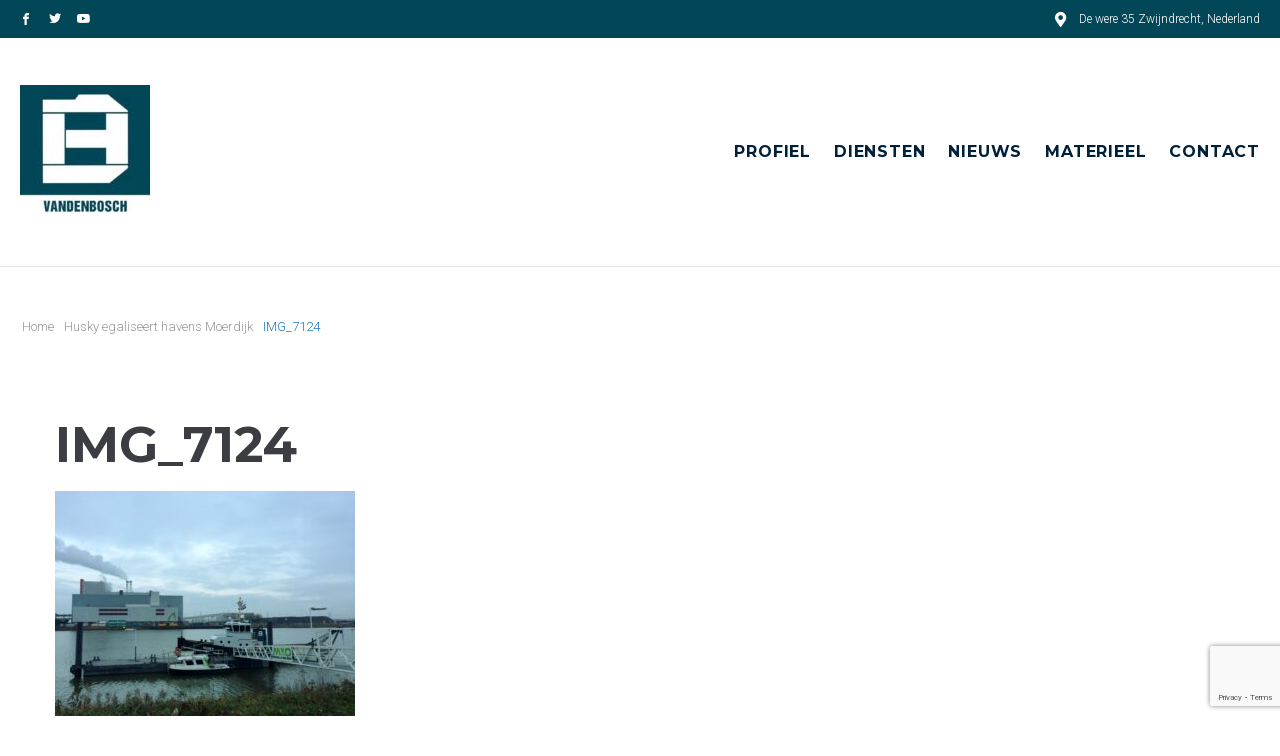

--- FILE ---
content_type: text/html; charset=utf-8
request_url: https://www.google.com/recaptcha/api2/anchor?ar=1&k=6LfCmVMpAAAAAA8K1FiFXFRjWP6ZB_vbAAPZDuPs&co=aHR0cHM6Ly92YW5kZW5ib3NjaG1hcmluZS5jb206NDQz&hl=en&v=PoyoqOPhxBO7pBk68S4YbpHZ&size=invisible&anchor-ms=20000&execute-ms=30000&cb=ea5j1hqsxrdd
body_size: 48519
content:
<!DOCTYPE HTML><html dir="ltr" lang="en"><head><meta http-equiv="Content-Type" content="text/html; charset=UTF-8">
<meta http-equiv="X-UA-Compatible" content="IE=edge">
<title>reCAPTCHA</title>
<style type="text/css">
/* cyrillic-ext */
@font-face {
  font-family: 'Roboto';
  font-style: normal;
  font-weight: 400;
  font-stretch: 100%;
  src: url(//fonts.gstatic.com/s/roboto/v48/KFO7CnqEu92Fr1ME7kSn66aGLdTylUAMa3GUBHMdazTgWw.woff2) format('woff2');
  unicode-range: U+0460-052F, U+1C80-1C8A, U+20B4, U+2DE0-2DFF, U+A640-A69F, U+FE2E-FE2F;
}
/* cyrillic */
@font-face {
  font-family: 'Roboto';
  font-style: normal;
  font-weight: 400;
  font-stretch: 100%;
  src: url(//fonts.gstatic.com/s/roboto/v48/KFO7CnqEu92Fr1ME7kSn66aGLdTylUAMa3iUBHMdazTgWw.woff2) format('woff2');
  unicode-range: U+0301, U+0400-045F, U+0490-0491, U+04B0-04B1, U+2116;
}
/* greek-ext */
@font-face {
  font-family: 'Roboto';
  font-style: normal;
  font-weight: 400;
  font-stretch: 100%;
  src: url(//fonts.gstatic.com/s/roboto/v48/KFO7CnqEu92Fr1ME7kSn66aGLdTylUAMa3CUBHMdazTgWw.woff2) format('woff2');
  unicode-range: U+1F00-1FFF;
}
/* greek */
@font-face {
  font-family: 'Roboto';
  font-style: normal;
  font-weight: 400;
  font-stretch: 100%;
  src: url(//fonts.gstatic.com/s/roboto/v48/KFO7CnqEu92Fr1ME7kSn66aGLdTylUAMa3-UBHMdazTgWw.woff2) format('woff2');
  unicode-range: U+0370-0377, U+037A-037F, U+0384-038A, U+038C, U+038E-03A1, U+03A3-03FF;
}
/* math */
@font-face {
  font-family: 'Roboto';
  font-style: normal;
  font-weight: 400;
  font-stretch: 100%;
  src: url(//fonts.gstatic.com/s/roboto/v48/KFO7CnqEu92Fr1ME7kSn66aGLdTylUAMawCUBHMdazTgWw.woff2) format('woff2');
  unicode-range: U+0302-0303, U+0305, U+0307-0308, U+0310, U+0312, U+0315, U+031A, U+0326-0327, U+032C, U+032F-0330, U+0332-0333, U+0338, U+033A, U+0346, U+034D, U+0391-03A1, U+03A3-03A9, U+03B1-03C9, U+03D1, U+03D5-03D6, U+03F0-03F1, U+03F4-03F5, U+2016-2017, U+2034-2038, U+203C, U+2040, U+2043, U+2047, U+2050, U+2057, U+205F, U+2070-2071, U+2074-208E, U+2090-209C, U+20D0-20DC, U+20E1, U+20E5-20EF, U+2100-2112, U+2114-2115, U+2117-2121, U+2123-214F, U+2190, U+2192, U+2194-21AE, U+21B0-21E5, U+21F1-21F2, U+21F4-2211, U+2213-2214, U+2216-22FF, U+2308-230B, U+2310, U+2319, U+231C-2321, U+2336-237A, U+237C, U+2395, U+239B-23B7, U+23D0, U+23DC-23E1, U+2474-2475, U+25AF, U+25B3, U+25B7, U+25BD, U+25C1, U+25CA, U+25CC, U+25FB, U+266D-266F, U+27C0-27FF, U+2900-2AFF, U+2B0E-2B11, U+2B30-2B4C, U+2BFE, U+3030, U+FF5B, U+FF5D, U+1D400-1D7FF, U+1EE00-1EEFF;
}
/* symbols */
@font-face {
  font-family: 'Roboto';
  font-style: normal;
  font-weight: 400;
  font-stretch: 100%;
  src: url(//fonts.gstatic.com/s/roboto/v48/KFO7CnqEu92Fr1ME7kSn66aGLdTylUAMaxKUBHMdazTgWw.woff2) format('woff2');
  unicode-range: U+0001-000C, U+000E-001F, U+007F-009F, U+20DD-20E0, U+20E2-20E4, U+2150-218F, U+2190, U+2192, U+2194-2199, U+21AF, U+21E6-21F0, U+21F3, U+2218-2219, U+2299, U+22C4-22C6, U+2300-243F, U+2440-244A, U+2460-24FF, U+25A0-27BF, U+2800-28FF, U+2921-2922, U+2981, U+29BF, U+29EB, U+2B00-2BFF, U+4DC0-4DFF, U+FFF9-FFFB, U+10140-1018E, U+10190-1019C, U+101A0, U+101D0-101FD, U+102E0-102FB, U+10E60-10E7E, U+1D2C0-1D2D3, U+1D2E0-1D37F, U+1F000-1F0FF, U+1F100-1F1AD, U+1F1E6-1F1FF, U+1F30D-1F30F, U+1F315, U+1F31C, U+1F31E, U+1F320-1F32C, U+1F336, U+1F378, U+1F37D, U+1F382, U+1F393-1F39F, U+1F3A7-1F3A8, U+1F3AC-1F3AF, U+1F3C2, U+1F3C4-1F3C6, U+1F3CA-1F3CE, U+1F3D4-1F3E0, U+1F3ED, U+1F3F1-1F3F3, U+1F3F5-1F3F7, U+1F408, U+1F415, U+1F41F, U+1F426, U+1F43F, U+1F441-1F442, U+1F444, U+1F446-1F449, U+1F44C-1F44E, U+1F453, U+1F46A, U+1F47D, U+1F4A3, U+1F4B0, U+1F4B3, U+1F4B9, U+1F4BB, U+1F4BF, U+1F4C8-1F4CB, U+1F4D6, U+1F4DA, U+1F4DF, U+1F4E3-1F4E6, U+1F4EA-1F4ED, U+1F4F7, U+1F4F9-1F4FB, U+1F4FD-1F4FE, U+1F503, U+1F507-1F50B, U+1F50D, U+1F512-1F513, U+1F53E-1F54A, U+1F54F-1F5FA, U+1F610, U+1F650-1F67F, U+1F687, U+1F68D, U+1F691, U+1F694, U+1F698, U+1F6AD, U+1F6B2, U+1F6B9-1F6BA, U+1F6BC, U+1F6C6-1F6CF, U+1F6D3-1F6D7, U+1F6E0-1F6EA, U+1F6F0-1F6F3, U+1F6F7-1F6FC, U+1F700-1F7FF, U+1F800-1F80B, U+1F810-1F847, U+1F850-1F859, U+1F860-1F887, U+1F890-1F8AD, U+1F8B0-1F8BB, U+1F8C0-1F8C1, U+1F900-1F90B, U+1F93B, U+1F946, U+1F984, U+1F996, U+1F9E9, U+1FA00-1FA6F, U+1FA70-1FA7C, U+1FA80-1FA89, U+1FA8F-1FAC6, U+1FACE-1FADC, U+1FADF-1FAE9, U+1FAF0-1FAF8, U+1FB00-1FBFF;
}
/* vietnamese */
@font-face {
  font-family: 'Roboto';
  font-style: normal;
  font-weight: 400;
  font-stretch: 100%;
  src: url(//fonts.gstatic.com/s/roboto/v48/KFO7CnqEu92Fr1ME7kSn66aGLdTylUAMa3OUBHMdazTgWw.woff2) format('woff2');
  unicode-range: U+0102-0103, U+0110-0111, U+0128-0129, U+0168-0169, U+01A0-01A1, U+01AF-01B0, U+0300-0301, U+0303-0304, U+0308-0309, U+0323, U+0329, U+1EA0-1EF9, U+20AB;
}
/* latin-ext */
@font-face {
  font-family: 'Roboto';
  font-style: normal;
  font-weight: 400;
  font-stretch: 100%;
  src: url(//fonts.gstatic.com/s/roboto/v48/KFO7CnqEu92Fr1ME7kSn66aGLdTylUAMa3KUBHMdazTgWw.woff2) format('woff2');
  unicode-range: U+0100-02BA, U+02BD-02C5, U+02C7-02CC, U+02CE-02D7, U+02DD-02FF, U+0304, U+0308, U+0329, U+1D00-1DBF, U+1E00-1E9F, U+1EF2-1EFF, U+2020, U+20A0-20AB, U+20AD-20C0, U+2113, U+2C60-2C7F, U+A720-A7FF;
}
/* latin */
@font-face {
  font-family: 'Roboto';
  font-style: normal;
  font-weight: 400;
  font-stretch: 100%;
  src: url(//fonts.gstatic.com/s/roboto/v48/KFO7CnqEu92Fr1ME7kSn66aGLdTylUAMa3yUBHMdazQ.woff2) format('woff2');
  unicode-range: U+0000-00FF, U+0131, U+0152-0153, U+02BB-02BC, U+02C6, U+02DA, U+02DC, U+0304, U+0308, U+0329, U+2000-206F, U+20AC, U+2122, U+2191, U+2193, U+2212, U+2215, U+FEFF, U+FFFD;
}
/* cyrillic-ext */
@font-face {
  font-family: 'Roboto';
  font-style: normal;
  font-weight: 500;
  font-stretch: 100%;
  src: url(//fonts.gstatic.com/s/roboto/v48/KFO7CnqEu92Fr1ME7kSn66aGLdTylUAMa3GUBHMdazTgWw.woff2) format('woff2');
  unicode-range: U+0460-052F, U+1C80-1C8A, U+20B4, U+2DE0-2DFF, U+A640-A69F, U+FE2E-FE2F;
}
/* cyrillic */
@font-face {
  font-family: 'Roboto';
  font-style: normal;
  font-weight: 500;
  font-stretch: 100%;
  src: url(//fonts.gstatic.com/s/roboto/v48/KFO7CnqEu92Fr1ME7kSn66aGLdTylUAMa3iUBHMdazTgWw.woff2) format('woff2');
  unicode-range: U+0301, U+0400-045F, U+0490-0491, U+04B0-04B1, U+2116;
}
/* greek-ext */
@font-face {
  font-family: 'Roboto';
  font-style: normal;
  font-weight: 500;
  font-stretch: 100%;
  src: url(//fonts.gstatic.com/s/roboto/v48/KFO7CnqEu92Fr1ME7kSn66aGLdTylUAMa3CUBHMdazTgWw.woff2) format('woff2');
  unicode-range: U+1F00-1FFF;
}
/* greek */
@font-face {
  font-family: 'Roboto';
  font-style: normal;
  font-weight: 500;
  font-stretch: 100%;
  src: url(//fonts.gstatic.com/s/roboto/v48/KFO7CnqEu92Fr1ME7kSn66aGLdTylUAMa3-UBHMdazTgWw.woff2) format('woff2');
  unicode-range: U+0370-0377, U+037A-037F, U+0384-038A, U+038C, U+038E-03A1, U+03A3-03FF;
}
/* math */
@font-face {
  font-family: 'Roboto';
  font-style: normal;
  font-weight: 500;
  font-stretch: 100%;
  src: url(//fonts.gstatic.com/s/roboto/v48/KFO7CnqEu92Fr1ME7kSn66aGLdTylUAMawCUBHMdazTgWw.woff2) format('woff2');
  unicode-range: U+0302-0303, U+0305, U+0307-0308, U+0310, U+0312, U+0315, U+031A, U+0326-0327, U+032C, U+032F-0330, U+0332-0333, U+0338, U+033A, U+0346, U+034D, U+0391-03A1, U+03A3-03A9, U+03B1-03C9, U+03D1, U+03D5-03D6, U+03F0-03F1, U+03F4-03F5, U+2016-2017, U+2034-2038, U+203C, U+2040, U+2043, U+2047, U+2050, U+2057, U+205F, U+2070-2071, U+2074-208E, U+2090-209C, U+20D0-20DC, U+20E1, U+20E5-20EF, U+2100-2112, U+2114-2115, U+2117-2121, U+2123-214F, U+2190, U+2192, U+2194-21AE, U+21B0-21E5, U+21F1-21F2, U+21F4-2211, U+2213-2214, U+2216-22FF, U+2308-230B, U+2310, U+2319, U+231C-2321, U+2336-237A, U+237C, U+2395, U+239B-23B7, U+23D0, U+23DC-23E1, U+2474-2475, U+25AF, U+25B3, U+25B7, U+25BD, U+25C1, U+25CA, U+25CC, U+25FB, U+266D-266F, U+27C0-27FF, U+2900-2AFF, U+2B0E-2B11, U+2B30-2B4C, U+2BFE, U+3030, U+FF5B, U+FF5D, U+1D400-1D7FF, U+1EE00-1EEFF;
}
/* symbols */
@font-face {
  font-family: 'Roboto';
  font-style: normal;
  font-weight: 500;
  font-stretch: 100%;
  src: url(//fonts.gstatic.com/s/roboto/v48/KFO7CnqEu92Fr1ME7kSn66aGLdTylUAMaxKUBHMdazTgWw.woff2) format('woff2');
  unicode-range: U+0001-000C, U+000E-001F, U+007F-009F, U+20DD-20E0, U+20E2-20E4, U+2150-218F, U+2190, U+2192, U+2194-2199, U+21AF, U+21E6-21F0, U+21F3, U+2218-2219, U+2299, U+22C4-22C6, U+2300-243F, U+2440-244A, U+2460-24FF, U+25A0-27BF, U+2800-28FF, U+2921-2922, U+2981, U+29BF, U+29EB, U+2B00-2BFF, U+4DC0-4DFF, U+FFF9-FFFB, U+10140-1018E, U+10190-1019C, U+101A0, U+101D0-101FD, U+102E0-102FB, U+10E60-10E7E, U+1D2C0-1D2D3, U+1D2E0-1D37F, U+1F000-1F0FF, U+1F100-1F1AD, U+1F1E6-1F1FF, U+1F30D-1F30F, U+1F315, U+1F31C, U+1F31E, U+1F320-1F32C, U+1F336, U+1F378, U+1F37D, U+1F382, U+1F393-1F39F, U+1F3A7-1F3A8, U+1F3AC-1F3AF, U+1F3C2, U+1F3C4-1F3C6, U+1F3CA-1F3CE, U+1F3D4-1F3E0, U+1F3ED, U+1F3F1-1F3F3, U+1F3F5-1F3F7, U+1F408, U+1F415, U+1F41F, U+1F426, U+1F43F, U+1F441-1F442, U+1F444, U+1F446-1F449, U+1F44C-1F44E, U+1F453, U+1F46A, U+1F47D, U+1F4A3, U+1F4B0, U+1F4B3, U+1F4B9, U+1F4BB, U+1F4BF, U+1F4C8-1F4CB, U+1F4D6, U+1F4DA, U+1F4DF, U+1F4E3-1F4E6, U+1F4EA-1F4ED, U+1F4F7, U+1F4F9-1F4FB, U+1F4FD-1F4FE, U+1F503, U+1F507-1F50B, U+1F50D, U+1F512-1F513, U+1F53E-1F54A, U+1F54F-1F5FA, U+1F610, U+1F650-1F67F, U+1F687, U+1F68D, U+1F691, U+1F694, U+1F698, U+1F6AD, U+1F6B2, U+1F6B9-1F6BA, U+1F6BC, U+1F6C6-1F6CF, U+1F6D3-1F6D7, U+1F6E0-1F6EA, U+1F6F0-1F6F3, U+1F6F7-1F6FC, U+1F700-1F7FF, U+1F800-1F80B, U+1F810-1F847, U+1F850-1F859, U+1F860-1F887, U+1F890-1F8AD, U+1F8B0-1F8BB, U+1F8C0-1F8C1, U+1F900-1F90B, U+1F93B, U+1F946, U+1F984, U+1F996, U+1F9E9, U+1FA00-1FA6F, U+1FA70-1FA7C, U+1FA80-1FA89, U+1FA8F-1FAC6, U+1FACE-1FADC, U+1FADF-1FAE9, U+1FAF0-1FAF8, U+1FB00-1FBFF;
}
/* vietnamese */
@font-face {
  font-family: 'Roboto';
  font-style: normal;
  font-weight: 500;
  font-stretch: 100%;
  src: url(//fonts.gstatic.com/s/roboto/v48/KFO7CnqEu92Fr1ME7kSn66aGLdTylUAMa3OUBHMdazTgWw.woff2) format('woff2');
  unicode-range: U+0102-0103, U+0110-0111, U+0128-0129, U+0168-0169, U+01A0-01A1, U+01AF-01B0, U+0300-0301, U+0303-0304, U+0308-0309, U+0323, U+0329, U+1EA0-1EF9, U+20AB;
}
/* latin-ext */
@font-face {
  font-family: 'Roboto';
  font-style: normal;
  font-weight: 500;
  font-stretch: 100%;
  src: url(//fonts.gstatic.com/s/roboto/v48/KFO7CnqEu92Fr1ME7kSn66aGLdTylUAMa3KUBHMdazTgWw.woff2) format('woff2');
  unicode-range: U+0100-02BA, U+02BD-02C5, U+02C7-02CC, U+02CE-02D7, U+02DD-02FF, U+0304, U+0308, U+0329, U+1D00-1DBF, U+1E00-1E9F, U+1EF2-1EFF, U+2020, U+20A0-20AB, U+20AD-20C0, U+2113, U+2C60-2C7F, U+A720-A7FF;
}
/* latin */
@font-face {
  font-family: 'Roboto';
  font-style: normal;
  font-weight: 500;
  font-stretch: 100%;
  src: url(//fonts.gstatic.com/s/roboto/v48/KFO7CnqEu92Fr1ME7kSn66aGLdTylUAMa3yUBHMdazQ.woff2) format('woff2');
  unicode-range: U+0000-00FF, U+0131, U+0152-0153, U+02BB-02BC, U+02C6, U+02DA, U+02DC, U+0304, U+0308, U+0329, U+2000-206F, U+20AC, U+2122, U+2191, U+2193, U+2212, U+2215, U+FEFF, U+FFFD;
}
/* cyrillic-ext */
@font-face {
  font-family: 'Roboto';
  font-style: normal;
  font-weight: 900;
  font-stretch: 100%;
  src: url(//fonts.gstatic.com/s/roboto/v48/KFO7CnqEu92Fr1ME7kSn66aGLdTylUAMa3GUBHMdazTgWw.woff2) format('woff2');
  unicode-range: U+0460-052F, U+1C80-1C8A, U+20B4, U+2DE0-2DFF, U+A640-A69F, U+FE2E-FE2F;
}
/* cyrillic */
@font-face {
  font-family: 'Roboto';
  font-style: normal;
  font-weight: 900;
  font-stretch: 100%;
  src: url(//fonts.gstatic.com/s/roboto/v48/KFO7CnqEu92Fr1ME7kSn66aGLdTylUAMa3iUBHMdazTgWw.woff2) format('woff2');
  unicode-range: U+0301, U+0400-045F, U+0490-0491, U+04B0-04B1, U+2116;
}
/* greek-ext */
@font-face {
  font-family: 'Roboto';
  font-style: normal;
  font-weight: 900;
  font-stretch: 100%;
  src: url(//fonts.gstatic.com/s/roboto/v48/KFO7CnqEu92Fr1ME7kSn66aGLdTylUAMa3CUBHMdazTgWw.woff2) format('woff2');
  unicode-range: U+1F00-1FFF;
}
/* greek */
@font-face {
  font-family: 'Roboto';
  font-style: normal;
  font-weight: 900;
  font-stretch: 100%;
  src: url(//fonts.gstatic.com/s/roboto/v48/KFO7CnqEu92Fr1ME7kSn66aGLdTylUAMa3-UBHMdazTgWw.woff2) format('woff2');
  unicode-range: U+0370-0377, U+037A-037F, U+0384-038A, U+038C, U+038E-03A1, U+03A3-03FF;
}
/* math */
@font-face {
  font-family: 'Roboto';
  font-style: normal;
  font-weight: 900;
  font-stretch: 100%;
  src: url(//fonts.gstatic.com/s/roboto/v48/KFO7CnqEu92Fr1ME7kSn66aGLdTylUAMawCUBHMdazTgWw.woff2) format('woff2');
  unicode-range: U+0302-0303, U+0305, U+0307-0308, U+0310, U+0312, U+0315, U+031A, U+0326-0327, U+032C, U+032F-0330, U+0332-0333, U+0338, U+033A, U+0346, U+034D, U+0391-03A1, U+03A3-03A9, U+03B1-03C9, U+03D1, U+03D5-03D6, U+03F0-03F1, U+03F4-03F5, U+2016-2017, U+2034-2038, U+203C, U+2040, U+2043, U+2047, U+2050, U+2057, U+205F, U+2070-2071, U+2074-208E, U+2090-209C, U+20D0-20DC, U+20E1, U+20E5-20EF, U+2100-2112, U+2114-2115, U+2117-2121, U+2123-214F, U+2190, U+2192, U+2194-21AE, U+21B0-21E5, U+21F1-21F2, U+21F4-2211, U+2213-2214, U+2216-22FF, U+2308-230B, U+2310, U+2319, U+231C-2321, U+2336-237A, U+237C, U+2395, U+239B-23B7, U+23D0, U+23DC-23E1, U+2474-2475, U+25AF, U+25B3, U+25B7, U+25BD, U+25C1, U+25CA, U+25CC, U+25FB, U+266D-266F, U+27C0-27FF, U+2900-2AFF, U+2B0E-2B11, U+2B30-2B4C, U+2BFE, U+3030, U+FF5B, U+FF5D, U+1D400-1D7FF, U+1EE00-1EEFF;
}
/* symbols */
@font-face {
  font-family: 'Roboto';
  font-style: normal;
  font-weight: 900;
  font-stretch: 100%;
  src: url(//fonts.gstatic.com/s/roboto/v48/KFO7CnqEu92Fr1ME7kSn66aGLdTylUAMaxKUBHMdazTgWw.woff2) format('woff2');
  unicode-range: U+0001-000C, U+000E-001F, U+007F-009F, U+20DD-20E0, U+20E2-20E4, U+2150-218F, U+2190, U+2192, U+2194-2199, U+21AF, U+21E6-21F0, U+21F3, U+2218-2219, U+2299, U+22C4-22C6, U+2300-243F, U+2440-244A, U+2460-24FF, U+25A0-27BF, U+2800-28FF, U+2921-2922, U+2981, U+29BF, U+29EB, U+2B00-2BFF, U+4DC0-4DFF, U+FFF9-FFFB, U+10140-1018E, U+10190-1019C, U+101A0, U+101D0-101FD, U+102E0-102FB, U+10E60-10E7E, U+1D2C0-1D2D3, U+1D2E0-1D37F, U+1F000-1F0FF, U+1F100-1F1AD, U+1F1E6-1F1FF, U+1F30D-1F30F, U+1F315, U+1F31C, U+1F31E, U+1F320-1F32C, U+1F336, U+1F378, U+1F37D, U+1F382, U+1F393-1F39F, U+1F3A7-1F3A8, U+1F3AC-1F3AF, U+1F3C2, U+1F3C4-1F3C6, U+1F3CA-1F3CE, U+1F3D4-1F3E0, U+1F3ED, U+1F3F1-1F3F3, U+1F3F5-1F3F7, U+1F408, U+1F415, U+1F41F, U+1F426, U+1F43F, U+1F441-1F442, U+1F444, U+1F446-1F449, U+1F44C-1F44E, U+1F453, U+1F46A, U+1F47D, U+1F4A3, U+1F4B0, U+1F4B3, U+1F4B9, U+1F4BB, U+1F4BF, U+1F4C8-1F4CB, U+1F4D6, U+1F4DA, U+1F4DF, U+1F4E3-1F4E6, U+1F4EA-1F4ED, U+1F4F7, U+1F4F9-1F4FB, U+1F4FD-1F4FE, U+1F503, U+1F507-1F50B, U+1F50D, U+1F512-1F513, U+1F53E-1F54A, U+1F54F-1F5FA, U+1F610, U+1F650-1F67F, U+1F687, U+1F68D, U+1F691, U+1F694, U+1F698, U+1F6AD, U+1F6B2, U+1F6B9-1F6BA, U+1F6BC, U+1F6C6-1F6CF, U+1F6D3-1F6D7, U+1F6E0-1F6EA, U+1F6F0-1F6F3, U+1F6F7-1F6FC, U+1F700-1F7FF, U+1F800-1F80B, U+1F810-1F847, U+1F850-1F859, U+1F860-1F887, U+1F890-1F8AD, U+1F8B0-1F8BB, U+1F8C0-1F8C1, U+1F900-1F90B, U+1F93B, U+1F946, U+1F984, U+1F996, U+1F9E9, U+1FA00-1FA6F, U+1FA70-1FA7C, U+1FA80-1FA89, U+1FA8F-1FAC6, U+1FACE-1FADC, U+1FADF-1FAE9, U+1FAF0-1FAF8, U+1FB00-1FBFF;
}
/* vietnamese */
@font-face {
  font-family: 'Roboto';
  font-style: normal;
  font-weight: 900;
  font-stretch: 100%;
  src: url(//fonts.gstatic.com/s/roboto/v48/KFO7CnqEu92Fr1ME7kSn66aGLdTylUAMa3OUBHMdazTgWw.woff2) format('woff2');
  unicode-range: U+0102-0103, U+0110-0111, U+0128-0129, U+0168-0169, U+01A0-01A1, U+01AF-01B0, U+0300-0301, U+0303-0304, U+0308-0309, U+0323, U+0329, U+1EA0-1EF9, U+20AB;
}
/* latin-ext */
@font-face {
  font-family: 'Roboto';
  font-style: normal;
  font-weight: 900;
  font-stretch: 100%;
  src: url(//fonts.gstatic.com/s/roboto/v48/KFO7CnqEu92Fr1ME7kSn66aGLdTylUAMa3KUBHMdazTgWw.woff2) format('woff2');
  unicode-range: U+0100-02BA, U+02BD-02C5, U+02C7-02CC, U+02CE-02D7, U+02DD-02FF, U+0304, U+0308, U+0329, U+1D00-1DBF, U+1E00-1E9F, U+1EF2-1EFF, U+2020, U+20A0-20AB, U+20AD-20C0, U+2113, U+2C60-2C7F, U+A720-A7FF;
}
/* latin */
@font-face {
  font-family: 'Roboto';
  font-style: normal;
  font-weight: 900;
  font-stretch: 100%;
  src: url(//fonts.gstatic.com/s/roboto/v48/KFO7CnqEu92Fr1ME7kSn66aGLdTylUAMa3yUBHMdazQ.woff2) format('woff2');
  unicode-range: U+0000-00FF, U+0131, U+0152-0153, U+02BB-02BC, U+02C6, U+02DA, U+02DC, U+0304, U+0308, U+0329, U+2000-206F, U+20AC, U+2122, U+2191, U+2193, U+2212, U+2215, U+FEFF, U+FFFD;
}

</style>
<link rel="stylesheet" type="text/css" href="https://www.gstatic.com/recaptcha/releases/PoyoqOPhxBO7pBk68S4YbpHZ/styles__ltr.css">
<script nonce="9lEunl1fm_OBb2z_3mk9YA" type="text/javascript">window['__recaptcha_api'] = 'https://www.google.com/recaptcha/api2/';</script>
<script type="text/javascript" src="https://www.gstatic.com/recaptcha/releases/PoyoqOPhxBO7pBk68S4YbpHZ/recaptcha__en.js" nonce="9lEunl1fm_OBb2z_3mk9YA">
      
    </script></head>
<body><div id="rc-anchor-alert" class="rc-anchor-alert"></div>
<input type="hidden" id="recaptcha-token" value="[base64]">
<script type="text/javascript" nonce="9lEunl1fm_OBb2z_3mk9YA">
      recaptcha.anchor.Main.init("[\x22ainput\x22,[\x22bgdata\x22,\x22\x22,\[base64]/[base64]/bmV3IFpbdF0obVswXSk6Sz09Mj9uZXcgWlt0XShtWzBdLG1bMV0pOks9PTM/bmV3IFpbdF0obVswXSxtWzFdLG1bMl0pOks9PTQ/[base64]/[base64]/[base64]/[base64]/[base64]/[base64]/[base64]/[base64]/[base64]/[base64]/[base64]/[base64]/[base64]/[base64]\\u003d\\u003d\x22,\[base64]\\u003d\x22,\x22wrMXMMOyI8OYw5nDrDjCgMOEwqHCo3bDpD0of8O4ScKpY8Khw5gawr/DoicMFsO2w4nCg0c+G8O9wprDu8OQH8Kdw53DlsOmw7dpakpswooHKsKNw5rDsiMgwqvDnkHCswLDtsK8w4MPZ8K+wp9SJjd/w53DpEZKTWUzd8KXUcO9ThTChnvCuGsrPQsUw7jCt3gJI8KCNcO1ZDbDtU5TFsKXw7MsRMO1wqVyYMKbwrTCg1MnQl9JDDsNIsKSw7TDrsKbfMKsw5lyw4HCvDTClDhNw5/CvkDCjsKWwo4NwrHDmnzCplJvwpouw7TDvCEHwoQrw5vCh0vCvSRFMW56STh5wqzCjcOLIMKQViABbcODwp/CmsO3w73CrsOTwrQ/PSnDqi8Zw5AqV8OfwpHDvGbDncK3w5gkw5HCgcKbUgHCtcKMw6/DuWkrEnXChMOswpZnCG94dMOcw7fCusOTGEMzwq/Cv8Otw4zCqMKlwrQxGMO7asOww4Mcw7/Dpnx/aCRxFcOqfmHCv8OzXmB8w6HCgsKZw55dDwHCoi7CgcOlKsODeRnCnyR6w5ggMW/DkMOaesKTA0x3ZsKDHEl5wrI8w5LCpsOFQy/Cp2pJw5XDvMOTwrM5wp3DrsOWwq3DoVvDsSlZwrTCr8OfwpIHCUdPw6Fgw4oXw6PCtkVxaVHCtAbDiTh7Jhw/EsOkW2k2wq90fyVHXS/Dqmc7wpnDuMKfw54kIB7DjUcXwqMEw5DCkQl2UcKVaylxwoVqLcO7w5o8w5PCgFc1wrTDjcO6PADDvw/[base64]/DkhzCncKCwpUxwpQMJR5jc8KlwptVw7Vfw4NueTwhUMOlwotPw7HDlMOdFcOKc3hpasO+Ayl9fA/[base64]/Di08gw4pLNQgrUBxSwrFhw57CkEXDlg7CtnhGw5Q3wogUw4JxR8KNBX/[base64]/CujTDpybCvsOEQ1h3ecORCFXCsCI7EGUGwrfDtsOAAj9fesK5asK/[base64]/CqMOOdMOBw50Aw7R0Yk7CtX/[base64]/DicK5R1DCvsOzw5zCgsKQwrZYVcOWwrrCq0vDmRHCscO2w53Dr1nDh3wWB24pw4MxB8OXDMKfw61dw4I1wp/[base64]/DjcOmw6s0KDzDlcOBDcOhc2DCp1HDssOqYWw2O8KmN8KFPxQtccOFLMKRZsOpIcOyMyQhB30XTMO0KyYROSPDpVI2w6VWZFpaecKpHmvCtU8Aw5t1w5ACb2RMwp3CvMKmWjNvwrFNwoh2wpfDq2TDq2/DhsOfcz7Cg0HCpcOQCsKOw6xRUsKFDSHDmsK2wpvDsnvDqEPDhU88woTDiGHDhsOJTcOVc31PM3TDsMKjw7h8w6hMwotXwpbDlsKPa8KhVsKww7R0KlIDd8OwdS8wwpcjQ35cwpgHwrRLSAlBWi95woDDkBvDr3fCuMODwpMYw63ChRrDmMOBSGbDt2oKwqfChhl1Yj/Dp1FOwqLDlkM/wq/CmcOKw4rDmifCjm/Cg0B5PT8sw7zCgwM3wrzCtcOKwoLDjn8uw786EC3CryRYwrXDmcOrNGvCv8OiYEnCrzPCvMOew5bClcKCwo/Dh8OieG3CtsKuGw0EccKfwozDvxQOT1oMdMKtL8K/aGPCqkzCvMKAdQnDh8KeaMKkU8Kuwp5cH8O3SMKfDyIwDsOxwqVadxfDncOGacKcS8OGUnTDusO7w5TCssKCF3jDtiZWw4Y0wrLDkMKIw65yw7tiw6HCtsOCwoEFw6Vww4okw6DCq8KHwozDny7CosO7Bx/DmHjCmDjDiiLDlMOqRsOqE8Ouw67CqMK4Qy3CtsOCw742M3jCscOCOcKsC8O5TcOKQnbCrCPDszzDkyEkJXdGd3glw6lew57ChxPCncKtSjEjOyLDkcOtw5Ucw6JyQi/CjcO1w4fDvcObw4LChTDCvMOlw6M6w6bDg8Kmw71LMiTDm8OVd8KYPsKTfsK7CsKUSMKIdAlxJwXDimXClsOvCEbCg8Kgw7rCsMKxw7vCtT/CuCo8w4XCoVkjfALCpWUEw4rCj0TDszsYWCLDlwl3IcK+w6c3Cn/Cj8OVdcO0wrzCn8KGwrDDrcOgwqQCw5pQwrnCqHgbP19zOsK7wpATw45Nwq9wwrfCucOVR8KPG8OsDX5Wdi88w7JxdsKmHMO8D8O8w5cEw7UWw5/CihVbXsO2w4DDvMOEwqFYwqzCqFXClcOuHcOlX1oIcSPDq8OSwoHCrsKcw4HCiCvChDQSwpZHYMK/wrfCugXCqMKQSMKqWCPDr8OXfF1gw6DDs8K3cnDCmBA1wrbDkld9JntlRWVlwro8dDBfwqrCuwpTfkbDgFHCqsO1wqRrw5HDkcOoGMKFwq0TwqXCpw5gwpLDm17ClwhZw6tNw7F0S8KpQ8O/XcOCwrVlw4nCplZYwrLDgSEJw48qw5VfCsO3w5lFHMKAKsOzwrUdK8OcAzTCryPDk8Kdwo9mJMOiw5/[base64]/RwQyw641wqnCpsKNS0EwI8OqwoUGKMKvGCFrw6DCmsOaw5pPZ8O/S8Kzwokbw5k/aMOZw5URw5rDhcOeOG7DrcKBw649w5N6w5nCpMOjMhVKQMObPcO3TnPDjy3CisKiwow/w5Jtw5jCgRc8fk7DtcO3wq/DmcKwwqHCgRUqPGAhw5Ajw6jCuh56BULDsknCucKEw6zDqBzCpsOKImbCqsKDS0vDicOiw5I6dsOKw4DCpUzDvMKgLcKufcObwrXDp07CjcKga8O/w5DDkC1/w495csO3w5HDuWskwoAawpnCn1jDhDwTw6bConjDniYiT8KvND/CjFlbIcKrP3E6BsKzUsK8dw/CgyvDhMOBS2hew68ewpVEHcKww4/CgMKfRFnCoMObw7Ysw5Y2w4RWURrCp8OXwqUewp/Dh3rCuBrCt8O5LsKGESJnbB9Tw6jDniMww57DgsKzwoXDrjFMKFDCpcOqJcKRwqRuH3wbY8KXNsOBIiJhX3rDuMOpYG9/wotlw6skBMK+w7fDt8OgHMKsw4UTQ8KewqLCoVfDvxNvZ2NWKsO6wq8bw4VxbFINwqLDokjCi8OaGsOPRibCi8K4w5Ygw5YQYcO9KVnDo2fCmMOfwqR5QsKDW3cRw5/Cr8OUwoVmw7DDjsOiTMKwCQVnwqJVDUtHwqhtwrLCvS/DsQ/[base64]/woTDqcOfwrg8wrjClCrCpMO6w69bwrPCn8KJHcK8w5sTVkEBC1zDjMKNPsKJw7TCkEjDg8KGwoPCncK9wpDDqSEqBhDCrgbCml0HHRZjwq4sfsKxPHt5w5/CrjjDqnXCucOiI8Kvwrw/f8Oywo3CpUXDpisDw4XCnsK/eC4YwpzCsxpaecKrAyfDqsORBsOmwrMpwokywoQ5w53CrGTDnsOmw7YVwo3CrcOpw6QJS2jCsnvCu8KDw4QWwqrCmzfDhsO5wobCln9TW8KBw5Mkw4sUw7I2ZFPDpiovczrCh8Oxwo7Cjlxrwowpw78swo/CnsO3bcKTYSDDvsOpwq/[base64]/CqWHCtl8Rw5HDocKMw6TCs0nDtsOLw4LCuMO/NMOnCMK5RcKpwq/DusOvCsKHw4/CjcKPwrwIRETDklnDvkF3w6doEMONwpl0N8ONw5QoasK8A8OnwrM2w6tmQirCk8K0XxbDuQ7CpEHCjMK3LMKGwrcVwrnCm0hLOE91w49Awo4na8KoTWjDrAZpeGzDvMKSwr1gXsK4b8K5woUjQcO7w7RIJH0fwpTDiMKDPm7Dn8OBwp/[base64]/Dhh86YcO4TsKQw5XDj29ewoLDgjYdLkLCqjMjw5UGw6TDjDRkwqoRGQ/CjcKBwqbCuVLDosOkwq0gY8K+aMKrRwI/wq/[base64]/DnsKXHWYEw6jDm3jDh8OwGwzDi8OcwqnDhMOYwp/DgwTDpsKnw4XCh0wtGUQUfT53KsKMOktCRgpiGR3CvjHDsxp0w4fDoSo6OcOnw40fwrjCjBDDgw7DvMK4wrd4LUYgTMO0URvCjsOxLQ/CgMOCw5Vgw60ZAsO1woluV8OANS53HcKVwrnDrjQ7w4bCiRXCvmXCk1zCn8O7wo9Hw4TCtjzDrixCwrUjwoXCucOdwqcUNGXDmMKYbDxxVWRSwrB0NHLCl8OiRMK9CnoKwq5hwqNgGcOJT8Ozw7/DocKDw73DiiIle8K+G2fChkZoDC0lwqZ5XUwSScOWEWNBU3pKfX96RgUtNcObAQV3wobDjHPDrMKdw58Pw4TDujHDulJxfcK2w7XCiVpfJcKIMC3CucOuwp4Rw7jCt24swqfChsOkw4TDkcO0EsK1w5/Djnx+McO9w4hiwqQjw79lNUxnOEReacKsw4DCt8O7IMOmw7DDpDBZw6bDjHY/wph4w74cw4UQU8OlbMOMwrEtbsOFwo9ASD5PwrEmEE1Uw40cK8Osw6zClAvDtcKjw6jCo3bCqX/[base64]/Dl1kGZ3NWw45ke8KowpvDqknDtEfDpMOPw4IswqZkf8OJw6LCniIZw753BEQEwr1BEUoWT0dSwrtKD8KGKsK+L00nZsKlUzbCl1nCgCrDlMKxwonCoMKvwrs/wqw+acOQAMOZNREKwoN5wo5LMTDDrMK7LFYgwrPDk3vDrivCvkLCljzDocOEwoVMwpBQw6BNSwLCpkDDpTbCqsOtRHgAU8KuAn9nRBzDpnQOTjXChHQcMMO4wq1ONxwTESvDrMKtQW10w73DgzDDtsKOwq0NBmHDosO8GVHDpSAXVMKDbFE0w4fDpW7DnMKww7R4w4s/AsOPe1/CncKSwo03R1rDjcKTNijDisKcQ8OEwpDCnTUCwoHCuF5Gw60wScOyMlXCgEnDuxTCj8KTNMONwpMGfsOtD8OsW8O2KsKEQHzCmhVsT8KHRMKFU0sCwrrDssKywqMXAcOoYGHDosOLw4XDs0Z3XMOwwqRYwqx6w7HCimkbTcK/w7JgDcK7wo4EUEdHw7PDgsKmLMKzwoPCl8K8CsKKFi7DvcOBwolmwrTCocKiwp7Dj8OmZ8OBDlgmwocHT8K2TMOvYTwAw4IOMj7Du1ASJlUnwobChMK6wqJ3wqvDlcO/BSzCqyDCgMK5F8Ozw4zCpW3CkcOGSMOwAsKSZSJnw6wLVcKXAsO7YcKxw5LDjCHDvsK5w6ofOsKqFUHDowZ/w4QWUsO5KntDVMO/[base64]/DisKGccKgwrbCrncdw6LDgcOLFsOHwopJwp/CnCgUwp7DrMKgUMOoQcKSwpzCncOcHcKzwpgew77Dl8KSMhQiw7DDhno3wp1ObGlDwrfDlh3CslnCvsOkdR/DhMKCeEM2QCU1wrQfKx4zf8O8WAxWEFc8IhF/[base64]/woRjwo/DvcOdw6nDnT7Ch3TDjcK7Yi7Dr37Dg1EqwqnCusODw5oawojClcK1O8K3wqzCr8Klw68pVsKLw4fCminDuhbCrD/CnDDCo8ONX8OCw5nDmcO/wojCncOvw6XDkDTCgsOgIsKLaADCvcK2CsOdw6ZZCmNXVMObe8KuYgc+eV/CncKTwozCvMOEwoguw4QJZCvDh2DChkDDqcOWwp3DnlMyw5huVBs+w7fDonXDmn17GVzCqh0Sw7vCjx/DusKWwoDDsRPCqMKyw6Now6IPwrBJwojDvcOUwpLCmBNnDil7QgU8wr/DjsOdwoDCmsKgwrHDtxjCqzEZKBp/FsKBJD3DqygGw4vCscK3NsObwpYFQsKqwqXCk8K/[base64]/ChMOFwq17LG4swrrDsjUxVR7Ctm0ZD8KZUHlww73Ct3LCoEcXwr9twolQQCrCjcKWW0w1OGZEw6zCuEZUwo7DusK5UwnCh8KKw6/[base64]/DphfCksKewpvCtsODw60eTsOAwqpENl7DpVbCnjjCsVfDrhNuckDDlMOLw4/DusKIwoDCmWB8EnzCkwJyUcK9w4vCksKhwp/ChCnDixRFeHQVNVE8WkvDpmXCjMKLwr7CtMKnBMO2wrzDo8KfVVXDjHDDq3LDksOwBsO9woTCtMKaw57Cv8K3OWcQwrx4wrzDgVFiworCvMObw5I4w75CwrDCpcKGWhbDv0rDt8Okwrkzw7M0OsKBwp/[base64]/[base64]/ClidIw57CtFLDhMKVw6HDignClsOEwpHDrsKxbsOaFDXCgMODLcKwIgNKWzBQWy3CqEgZw5fChHHDk0nCn8OeCMO2ehACM2bCi8KCw40RKCbCh8OLwr7DgsKkwpouMcK7woZPTcK/FMOwc8Ocw5vDn8OtBk/Ctj9yE3M5woA9RcKXQip1dcOMwp7Co8KJwqFbFsKLw5vDrAE8wofDpcO/[base64]/wo9ow4YEwpJzHsOCw6lMw7HCvcKCOMKvHVTCnMKLw4/DncKLfsKaJcOiw7YFwoc2TFsEwp7Di8OcwpXCkDfDg8OqwqFTw6/Di0PCoTBKJ8OtwovDmCxQLXXCk1IuHsKEIMK7IsKsGU/Dow17wofCmMORMWDCmnMbXsOtAcKZwqRAdnDDo0lsworCgxJ0w4/Dj1Y3TsKxVsOIGnzCu8OYwqfDsy/Dt210HcOUw7PCgsOqVjrDl8K1KcOcwrMQPQTCgH53w4/CskNRw40xw7ZbwqDCscOnworCsxEcwoXDtTwBBMKlPl0iWMKiInVvwpI+wrI4Lj3Dp1fCjcOLw6duw5/[base64]/CgVvDn8OXG8O4w6V+wqIMw64SCsOcwpDCl1sqV8ObVkTDg1nDjMOmUTrDrDsefUB1cMOXLgwlwrUBwpbDk1lAw47DhMKYw4HCpCkMCMKnwonDh8OjwqsIw700U3soQR/DriXDsy/[base64]/w4jCl8KwwqTDvsOIZVnDuWdow73DuCItPMOVKFUbTEXDpTbCkhdJw7UoH3ZdwqluYMOTCwg7w5rCoBnCp8K5wp5KwqDCt8OnwqDCmzwBE8KUw4fCtsKpbcKQKx/[base64]/w7V1QRUmw7wAwrfCkMO/QhbDvQvCmMKJWcOMbWN1wpPDnjTDnAk/cMKnw7hqR8KnY3hbw54iJcOZIcKsd8OXVlcywp91w7bDucKnw6fDiMK7wo8bwp7Ds8Kia8OpS8OxHXXDpW/[base64]/[base64]/DnsOGwr3DnFo6I8KPwrIiSjkTJcKGw57ClMKqwq1YDA5lw5IHw6XCvxjCnTNVU8ONw6PCkSbCkcKLZ8Oaf8OVwq1Mw7RPByNEw7DCjWDCv8O8acKIw6BAw6YEDsOIwoAjworCj3wBOyIgGVhKwpBXRMKcw7Frw4/DgMO8w4Q9w7rDhjnCjsKqwp7ClmfDlhpgwqgAKlTDo2xew6/DjmPDmA7DssOjw53ClsK0IMK/wqdzwrQZW1t3bF1Ew7dHw4PDiHvDqsOlw4zCkMKnwpbDmsKxKEgYN2MdN2goAW/DsMKQwokDw6FUOMK3SMOGw4LDrcOTGcO5woHDkXcAPsOFD2jCvAcJw5DDnizCkU8ySsO8w7sNw6rCoVVDNh/DisO0w7AYAMKaw6HDv8OEZcK4wpscLgfCgGbDizYow5fCoHlJQsKPPlLDtQ9pw5FXVMOsF8KENsK/WGskwp5twohsw4E4wodOwoDDg1AheSxmJ8K1w4Y7LMOEwofChMOlKcK8w4zDmVJ8BsOyM8KzV1bCqyR9wrJ6w5jCv2h/RhhGwpfDpCMkw6tJQMOJN8OZRj4hAmNUwpDCumBhwrzCukvCl1rDuMKrDVLCjksFQ8OPw60uwo4gBsOzM1EERcOlQMObw4BVw4hsHQpzKMO9wrrCk8KyKsK/GmzChsOmDMOPwpjDisOZwoUzw5DDqcO5w7pXDzphwp7DncOgYHHDtMO/[base64]/w4fCgMO8w41iZcKRBMKMwqnDsRDCicKxwrQmHwcXf2rCv8KjCG4XMcKgfUPCicOjwpDDmx0RwpfDgQXCsXPCi0RuEMKEw7TCgFJHw5bCqGhdw4HCukfCrMOXf0ATw5nCl8KQw53Cg33DtcOjNsOcW1kPDBsAVMOAwo/[base64]/S8K6w4IewqsSwr3Cr8KtXRjDhTDCqzQrwoTDiUzCtMOFNsKbwrlKMcKUFxB5wo4/[base64]/[base64]/DmnvDlDl2QWTCgMOmw6Y1QMOxd0Nrw6luAcOmwoUlwobCnwslJsOSwqMmD8KgwopUGFAmw45JwrJew67DvcKew6PDrWtWw4wJw6fDliMSXMKJwqdwRcOoBUbCpwPDsUcYfMKGeWHCsyBBMcKSBMKpw63CpRzDplchwp1WwohMw5Myw7/[base64]/Ci8KYwrsTPsKoMMOFMsKDwrXCp2czwrEFw7jCj1lgMMKcS8KhRBrChkYHPsKTwonDrMOVMnAfHWTColnCglbCnSAUDMOhfsOXckXCjXTDhQ/[base64]/CklITbl5Gw7fCrQ9hf2NHOMKYMcOWXT/DuMK8asOdw7EPVmJNwp7ChcOhfMK9FBJUAcOTw7/[base64]/Du0bCg8O+w5jDocK+O8OsI2lVw5vDozsnGsKww4rCtU5uAVjCsF5Uwp8tDsOqLG/DusKyEsOibwV5Mj0UYcK3OSXDicKrw6IpQVYAwrLCnF9Kw6XDosO3ZBsYMgRUw7UxwrPCj8OvwpLCgh/DjMOaLsOAwrTCiT7DuWzCsSZbNMKoWHfDp8OtdMOJwrsIwp/CrznDiMK+wqdmw5JawozCuXNkTcK0NkkEwpUNw5JawrrCnigEKcKFw5phwpjDtcOdw5XCtQMkBXXDqMKYwq8nw7DClwF2XsOyIMKnw4d7w55CeRbDhcKjwqnCpRxgw5/CgGhqw6XDg2ENworDo0l9wrFrKjLCmVjDr8OFwpXDksKSwpwKwoTCocK8QXjCosKiXMKCwrlZwpouw5rCmjsNwrkKwpHDkSVMw6vCo8OOwqVDGwXDknsTw6bCiUTDj1zCkMOXAsK9LsK4wrfCncKPworDhMKEPMOJwp/DmcK6wrRaw7ICNTEaETQtdsOqBz/[base64]/DUo4wrE8J2/Dj8KtwpU+w7MEwo8Dwq3CvcO4DyUOwr11w77CkTvDj8KCPcK0KcOqwojCmMKPKUVmwpUZFC0BLMKUwobCsSrDi8OJwqV/dcOzAUM5w5TDnXPDpS3Co0HCjMOiwrp8cMOhw6LCnsOtQ8KQwoUWw7fDtkzDvsOkMcKYwpUowodqSEkMwr7CmcOYCmAewrtDw6XCp3tLw5YvFxkaw4Y7wp/DrcOXOWQdXxLCs8Olwrh2GMKOwqrDusKwOMKRfMOVTsK2YS/[base64]/w5wcwpt8w7jDlTgEw6kNwqnDhwjCu8K3wrjDrcOpVsOpw7wJwrliMHt4H8Oiw6g7w7vDvsOxwp7CtGvCtMOXSz0gZsKBLxBnCxEmezTDnB4rw53CuWkmAsKjD8O3wpLClE/CnkE2woUXQMOuBQYqwrJjP0nDvMKRw6JRw4xXW1LDllgoccOUw5RYPsKEPETCqMO7wpjDlBrCh8ObwpZcw6BoVcOmaMOMw7vDusKzeDLCrcOUw5PCr8OtKjrChVbDuzd9woM+w6rCpMOtcmPDuBjCm8OMIwXCqMOSwoxZAMOHw7gBw4cZPjEhc8KyMn/[base64]/Cg8OpPCcxKFXDhMOtbQsQw47DrBTDgMORw752KH0gwrcxNMKiQMKtw7YGwp08HsKnw43DoMOKGcKYwodEIX7Dq0VLOMKxWRfDpSM5wpXCm3s/w7tcH8KIZUPDuz/DqsOAaSjCgEkDw7pVS8KbDsKybU98TUvCsjbCtcK/dFfCi2vDpGBfC8Kqw68cw4nDj8KxTixjJGwVR8Ojw5HDqsKUwpXDqktBw5Jva3jCj8OCFE3DosOhwrgPH8O6wq3DkDMhQcO2F1bDuBjCpsKWTjZGw5xIeUbDuy8LwoPCiSbCjVNaw4NBw4/Dr3wGCsOlXcKVwognwoAzwrUZwrPDrsKjwqrCtj/Dm8ONYAjDjsOCCsKsb0bDqh0BwosCPcKqw7nCh8OLw59+wptKwr4uXjzDjkrCpgchw6TDr8OpYcOMCFgMwpAMw7nCisKLwrXDgMKIw4TChMK8wqdZw48wLjEow65zZMKUw5PDrzZ0bQgnXcO/wpvDgcO2MkXDiGPDqTFhBsKHw5TDksKFwpnDu0EwwrXCkcODbsO/wqoaMQbDgMOWcEM7w7/Drw3Dkxd7wqNnKWRETGfDlEXCq8K8BS3DvsOHwp5eS8O9w73Dq8Omw4/DncKdwrnClDHCgH3CpcK7ak/CkMKYYjPDlMKKwpPCulrCmsKXJBLDqcKmacK0w5fCrAPDpVtBw6UzcEXDh8OcTsK5KsOtAsOdasK6w5w1Y1jDtALDucKhRsKxwq3DnlHCoVEIwrzCiMO0wpXDtMK4BjbDmMOswrwMXRPCi8Kqe1RAUirDvcK8ahtUQsKZIsOYT8Obw7/Cj8OlNcOzWsKPwpd5XBTCpsKmwrPDj8O3wow5wqHCohVsAcO8MTjCpMOHUmp3wrZMwrd8W8K4w6MMw7pUwpHCon3DicKjccK2woxJwpJIw4nChCIEw4jDr3HCmMOswoBRPCU1wobDtGNCwo1Gf8O7w5PDqVFvw7/[base64]/[base64]/CssOVHhQUw7wDVMKDPMOSwp7ChR4Fa0LClhIkw4tRwrYGYQ0yGMKDXMK5woQbw5IPw51Bf8Krwox/w5FOH8KULcK3w442w7TCkMK0OAcMP2zDgcOJwqTClcOKw4TDmMOCwrA+eSnDl8O8XsKQw4rCnn8WZ8K7w6UTfnnCh8KhwqHDvB3CosKLaHbCjhTCj0U0RsOSKl/Dl8KFw55Uw7nDkmIrLXU9AsOUwqQRVsKfw5QfSVXClsKII2rDm8OuwpAJw5bDkcK0w4RzVikMw6nCsWh6w5dEBD8pw6DCpcKGwp7Di8Oww7szwrDCshAzwoTDgcK8JMOjw5ZaScO0XS/[base64]/woDDn8K8N2UGwoTCj3HDhiPCh8KgwrjCsUVIwrhAwrnDmMKKHMKUc8OMQ35eB3wZcMK/wr8dw7RYZ08pVcKTBlc1DkPDiDh7XcOIKwshBMO1DnTCn2jCqXAhw6huw5XClMOQw6RGwqbCswQVK0NWwpHCpMO2w7fCqFrDqhjDosOqwqdpw4/[base64]/Dl8Ofw7DCjMKfwr0CJTXDmX9eW8O7w6vCocKIw5PClcKPw4jCtcOGHcKAHmPCisOWwpoeFXx6AsOlHm3DhcKWwojClsKpecOiw6nCk1/CisK4w7DDlndFwpnCgMK5HsKNMMKTCydDCsKTMB9TbH/Do2hyw7FqLglnVMOzw6TDmG/DiwbDjMOvJMO3aMOKwpvCvsKvw7PCrDMMw4p4w5gHb1E/wpbDp8KROWg/esOXwpl/ccKqwpLCswzDgsK3M8KvZcKlTMK3fcKEw4Brwr9Ow4Mzw4QYwpc/[base64]/Ds8O4w7nCngRANsK9wrLDs8KXwoEhbsOIwoDCgMKFwrR+U8OdTH/Cml0DworCgcOzGkPDq3JQw4FLWicfcT3DksKHWgcewpRjwo1+MzZtbhYRw4bDvsOfwp1bw5F6H2MOJMO9AxdrbcK+wpzCjsO5RcO3Z8Otw5PCu8KzLsOfN8KIw7Y/wrcVwpHCgMKGw4Qxwqlqw4TDucKlBsKpfMK1XB3Dm8KVw60PCnrCosOXPWDDoCTDoEnCpnE8SDDCqhLDumdOeG15VcOZZcOGw4woD2jCpltvCcKjQx1awr1HwrbDusK7N8KwwpnChMK6w5d4w45VI8KqAVvDkcKTZ8O1w7TDhxXCrMK/w6FhN8OXNGnChMOzOjtOPcK2wrnCtCTDo8KHKlB6w4TDv2DDqcKLwqTDvcOEIgPDicKTw6PCqnXCkAExw6jDrsO0woYGwpdJwrTDv8O9w6XDtUXDtcOOwp7Dq3Umwq9rw4V2w7fCq8KwHcKGwo4tf8OJTcKvDxrCuMKyw7cow5/CtWDCnzxlBU/CjB9WwoXDhkpmWm3ChXPCoMORQcOMwrQcVEHDvMKDCXkEw5jCocOtw7jCg8K6f8OowoxCOEPCuMOSaU4dw7XCnljCgMK9w7XCv3nDiWjDgcK8Sk0yJsKXw6oLUkrDusO6wrMfGDrCksK4csKoIjs3VMKTSCc1OsKNdMKaG04bccK6w7jDq8KDPsK2ckonwqTDniYlw7/CjzDDs8KGw4JyIUfCpsKxY8KLDsOsSMOKBDcLw7xrw4PDsSLCm8OaMl3DscK3wrjDmMKsd8KjAlYdIsKrw6XDniwLWVIjwp3DosO4FcOoM0E/[base64]/CsWZww64wdcOnRsKRfMOPw4ZpCMKecMK3w4LCpcOrbsKvw4nCrTEZdC3CqETDiTrCjcKGwpN2wrMuwpMLDMKow6huwoNND2bDlcO5wrfCocODw4TDt8OnwrTDlFnCjsKrw4UPw400w63Cil/CrCzCrjkAcsO+w7tpw7bDtEjDrXTCrxArN1rDg0vDrWcjw49ZaH7Cj8Kow4HDlMOEw6ZrGsOYccK3OsOdR8KkwrI7w51tAMOWw4QcwprDsH83BcOCRsO+PcKrURvCssKIagTCscKrw53CjXDDvS4mY8ORwqXClwxGax5TwrbCt8KWwqI1w4hMwr/CsmMuw6vDgMOewpAgImzDoMKKK2dJM1/[base64]/DucOlw6/CiznCqx0wEwXCoT19QUnChMOhwpAQwq7DicKZwrrDtwsww7IPa1bDjzowwrnCuz7DkWJMwrrDrgTDlwnCnsKmw7kLGMKAGMKaw5rCpsKJcnodw7nDv8OodQoXbMOCVizDsyAkw5/[base64]/DmMKSwo5yIh4twq57IcOFBsOWPcKGwoMNwrnDhcKewqZzXsKlwrvDvAIhwpfDhcOJWsKuw7cUdsOXNMKdD8OySsOnw4HDsHDDp8KjOsOHShjCt1/Dl1Yqwpxjw4DDr1HDuHDCssKZCcOyd0vDhMO5OMKSXcOcLBnClcOxwrvDn0ZVA8KiA8Kjw5nDvjbDqMO9w5fCoMK/XMK9w6TDp8O2wqvDlDwIA8O0fMK7IiwmH8O6ThLCjmHDh8KUIcKkZsKtw63CvsOlLXfCjMK7wojDiDdMw6nDrn0tVcKDSQYfw47DuAvDvMOxw6DCnsObwrU+c8OHw6DCgcKgCcK7wqoawp3Cm8OJw5/Cu8K4TRw1wqVOT1vDv1LCni/ClxjDll/[base64]/BzfCrsKYwofCrmTDpsOcA1QdOsK3w6XDj1c4w4/CsMOiecOjwph6M8KvbUHCocKswqHCoSDCsCIdwqcUSXVYwqnCtS95wpp5w7XCuMO8w5rDscOTTHs4wrUywqZ4KcO8bk/[base64]/w5Fsw5l9BMK2RsK8wr9OIEsuaMOHw6FpZMKww77CpsOxIsK+SsOOwqTCukA0PgAmw6N1FnrDgDnCuE9KwpXDs2wJYMO7w7zDksOqwoBXw7HCnlNwScKNFcKzwrFWw6/DhsOxw7vDosKZw67CrMOtd2rClyFZb8KGOW17bsKNB8KxwqfDpsOcbgrDqknDkxjCgRBJwotRw6gcO8ORwqXDo2YpMHdMw7gFGgpQwpbCpmFnw7snw4NxwrN1DcOYZlkZwq7DhHzCqcOFwrLCl8O7woxqISjCoFw/w67CmcOUwpErw5gtwojDpVbDukrCnMOKVMKhwq5MQDNeQsOKWcK/[base64]/wolLBsK8wpAvw7tJY8K1KMOICh0RNAMZw7INw4XDiwXCmlwYw63DhsOIbl8VV8OhwqLCgFogwpIvf8Orw4zCrsKWwozDrETCjn1cckcMBsKJDMKjRcKUd8KNwp9Kw5Z/w4MleMOqw5xXLsOkd25cRMKjwq0+w6/CnTwwSSdHw493wr/CpTVXw4HDrMObUHIHD8KpQnTCqxPCjMKtfcOAFmfDp0XClcKRVsKTwqBKwoTCvMOVOU/CsMKtZl1ywrlQGGXDuGzDsVXDlnHCtTRgw5Uiw4J2w6ljw60rw5jDgMOedsKTW8KjwpbCnsOvwqp0Z8OEDF7DicKCw5rCr8KswoQNCzbCgFvCkcOENDwkw7fDhsKJMyPCklfDmW5Lw4rDuMO/ZhNuckAywo04w6bCqyATw4dZfMOMwpJlw6IJw6PCiEhqw4p6w6nDqhFLAMKNF8OdAUTDrGd/dsO5wrhlwrzDlS5LwpIFwqtoV8KWw4gOwqvCpMKGwr8aW0jCt3HChMO1dWDCt8O5WHHCmsKDwpwhRGk/GyNKwqUSO8KiJktkSno9MsO/EcKVw5BCdwXDsUI8w60kw499wq3CpzLCpMKgRgYcLsOjPWN/AxLDsk9lBsKSw4sKPsKXMhbDlDoDL1LCkMO7w4nCncKwwoTDuEDDrsK8PhnChcKAw7DDg8K+w795Umk0w4YaOcKPwqh9w68JKcKYcyvDr8Knw6DDn8OJwpbDtxR9w4c6AsOUw6/DvwfDgMObNcOcw6xtw4MNw4N8w4hxGFTDnmIzw5xpTcOJw5lYHsOqf8KBEmBawo7DqjPDgFvCjUXCimnCmX/ChAEfUiHDnQ/DrkwaUMOdwqw2wqV2wqsuwo13w79tPMO5N2PDq2h/[base64]/w5hQw6TDoF4VwpTCoCwTwp1xwoQjeSPDlcKMw69vw7xjPB5cw4t4w7vCn8OjPgVLVXfDjljCqcKiwrnDkgdWw4UHw5/DgQbDnsK2w7jCn392w7FHw4BFXMKZwqvDlDzDknxwRHZ8wpnCgifDhQzCkQUqwqnDiHjDrmd1w5x8w5rDqQfDo8KNecKKw4jDmMOuw7xPDxlOwq5haMOvw6nCuG/ChMKZwrNIwrvCh8Orw7vCpiJcw5XDiD9PBMOXNh4iwrzDkMO6wrbDvh9mUsO7DcOGw4VhcMOCDXpCw5QpWcOZw7xzw6QFw5PCjmU4w6/DvcK2w5LDm8OGMkVqJ8K/BAnDnEbDtiFCwoPCk8KrwpDDpAbDkMKdGlnDtMKcwqTCrMOyYQHCkxvCs1MfwqnDp8KYOsKvf8K1w5tTwrbDn8Oywr0uw5DCqMKNw5DCqTzCu2F2VsK1wq0DJnzCpMOMw5TCocOEw7HChFvChcOZw4PCsC/DhMKrw7PCm8Osw6k0NQFPJ8OnwqEZwp5YBsOvGRMUWcOtL2jDhMKUBcOXw5HCtAnCjTdeQFxTwqTDvC8sH3rCmsKkLA/DnsOcwpNaf2vCqBPCjsO2w4o2wrrDq8OaTSzDqcO4w6MpXcKNwpLDqMKVOCMcTVLDsH8XwrR+OcKgKsOAwqIvwpgtw4LCvsOsC8K/w5BSwqTCq8KBwrAEw43CqkfDl8O1VkRcwoLDtmgAF8OgRcO1w5zDt8O6w5nDtjTDocK1BT0ew5zDiA/[base64]/CvMKWfHNtwqjCs8KdU8KDcDfDiT7DjzUEwqkOQHfDmMK2w6hMIgnDm0bDvsO2axzDrcK9Ax5bJ8KOHQJMwqbDnMOpYWQHw79pQgY0w7o8Iy3DhcOcwqM1ZsKYw5TCiMOKUz7CvsOhw6HDjhTDs8K9w7M/w4o4D1vCvsKTfMOnczTCj8KRMUTCusORwpkmVBVrw5p5PxQqbsODw7xmwpjCi8Kdw6ArcmDCmXMOw5Nmw6pXwpIiw6gOwpTCusOQw7FRf8OXCAjDusKbwpg/wq/[base64]/DusOGw7bCp2zCk8O5fsKPw7Avw6bCpUwiKiUUPcKkFj8eVMO0CsKjQSjCmh3DjcKNOwlqwqYMw7B5wprDqMOKekMWRcK8w7DCmi/DizjCl8KOwrzCmEtXcx4iwqZiw5bCs07DjGbCihNWwoLCjlLDuXjCoAfDg8OJw4M4w4d0DmrDpMKPwq8Yw6QDDcKzw4TDicOuwq3CpgprwoXCmMKOPcOdwpHDs8KKw7gFw7rDgsKvw4AywqnCtcOlw5N/w4TCu0ITwqzCiMKlwrp1w5Alw6UeMcOLIhbDjF7DicKowpo3wozDrsOrfEfCvMKawpHCv056G8KYw4h/wpTDt8K5JsK9I2LCgwrCv13CjEcaRsK6P1LDhcK0wpNQw4EeTMKDw7TCvQbDssO7IlrCsXkPJcK5acKHZmLChC/DqH7DgXlxfMKUwrjDgD1PTTxdS0M+UnBzw5V8BC7Dq1PDqMK8wqnCm387UFzDoB8PI3vCpcOmw6spF8KiV3g3wo1HaSlaw4TDjcOfw7HCpAcRwoV3XA0DwoR7w6LCnHgNwqdBAcO+wovDpcKQwr0/w4l/c8OgwobDtMO8MMOjwqHCoCLDuhHDnMOhwp3DvUpvCwAfwpnDqgnCssKoCSPDsz9Bw7/Cp1jCuS8Mw5NuwpDDhcKhwr1vwpPCpVXDvMO6wqs7FhQBwqwuKcKaw5fChnzDsBXCmQHCu8Ojw7hiw5TDp8K5wrTCuGFuZcOswoDDjMKowppAL0LDi8OkwrERAcKUw6TCh8OTw5HDrcKzwq/DnBzDnMKTwqFnw6lRw60bFMOPQMKJwqZwAsKYw5TDkMOiw6kVfUc2ejDDrkvCoWnDoUjCjWURTcKLaMOfM8KFQCJWw5sJITzCiXfCrMOSMcKhw5fCrnl/wpxPJcOuQ8KYwoBMc8KAYcKzFDJBwoxpfiQbZMOYw53DpCnCrj9Rw6vDnMKbbMOLw5vDmSTDvcKzfcOjBD1sT8KbUBpKwrg7wqAFw5Nzw7IIw6BEe8Ohwr0+w6/DvcKMwrwjwrTCo2weasKcccOIA8KNw4jDrFsGFsKZEcKsVHLDlnHDrUDDpXVxcHTCqwpowojDi3bDs1BCd8OMw4TCqsO5wqDCqTpHX8OQAmhGw7Z+w6fCiBXCjsK+woEzw77DicOwW8OeGcK9TsK9ScOpwpdUd8OcJHI/[base64]/DoMK3wozCncOjwotHwpVQVQvCrxbCgnnDgwrCtcO3woZqKMKbw5A9f8KHa8OPOsO0woLCpcK6w5oMwpxNw67CmC4Tw418wobClncjYMO9X8KCw5/Dm8O+BSwpwozCmxNdQk5HLRnCrMKQDcO5OQsvVMO0AsKwwq/DjsKEw6nDocKua0HClsKXVMO/w53Cg8O5Y2LCqHUkw7jClcKRfRzDgsOxwoDCni7CvMK7K8KrWMOuS8OHw5rCmcOIecO6wqxPwo1jKcOBwrlFwo0XPF5GwqUiw4DDrsO6w6p9wrzDqcKSwqNDw4PCumLDnMO0w4/Dpj1TPcKGw4LDmANew6BRK8OVw5MAW8K3M28qw60+e8KqMjQNw6kcw6Ftwqp8fjxDTAvDp8ORAlzCixIkw5bDhMKSw6PDl3zDvHnCq8KSw68dw7/Do0VqHMOhw5M8w7rClwjDjDDCmMOrw6bCqSvCj8OrwrPCu2jCmcOrwofDjcK6woPCqk1zb8Oxw4FAw5nDpcOFRkXCgsOQElzCqhjDuzwOwrrDoDDDlWzCtcK+C1rClMK3wodqdsK+PCAIbivDnl8swqJ3BjvDu0DCosOKw54yw5hmw59lNsKJw6A\\u003d\x22],null,[\x22conf\x22,null,\x226LfCmVMpAAAAAA8K1FiFXFRjWP6ZB_vbAAPZDuPs\x22,0,null,null,null,1,[21,125,63,73,95,87,41,43,42,83,102,105,109,121],[1017145,188],0,null,null,null,null,0,null,0,null,700,1,null,0,\[base64]/76lBhnEnQkZnOKMAhk\\u003d\x22,0,0,null,null,1,null,0,0,null,null,null,0],\x22https://vandenboschmarine.com:443\x22,null,[3,1,1],null,null,null,1,3600,[\x22https://www.google.com/intl/en/policies/privacy/\x22,\x22https://www.google.com/intl/en/policies/terms/\x22],\x22JJ4w6kqfNUSbCOtgZvp/i9us+kaxw/Mhta8yRqYUIz0\\u003d\x22,1,0,null,1,1768626771196,0,0,[142],null,[72,13],\x22RC-bZiL6kGvgwNTMA\x22,null,null,null,null,null,\x220dAFcWeA7Cd6YLvj9x_nd1O2d9PsPAt0o69rzQx1UQrTSbKJ5kXODt33FcXkVjWZ2xaY0VcGTY8kfCTWTTHgl6GkWhrmEZgQ3Ovw\x22,1768709571100]");
    </script></body></html>

--- FILE ---
content_type: text/css
request_url: https://vandenboschmarine.com/wp-content/themes/encompass/style.css?ver=2.1.4
body_size: 219
content:
/*!
Theme Name: Encompass
Theme URI: https://www.templatemonster.com/vendors/zemez
Author: Zemez
Author URI: https://zemez.io/
Description: Encompass theme.
Template: kava
Version: 1.0.0
License: GNU General Public License v2 or later
License URI: http://www.gnu.org/licenses/gpl-2.0.html
Text Domain: encompass
Tags: custom-background, custom-logo, custom-menu, featured-images, threaded-comments, translation-ready
DocumentationID: encompass
Template Id: prod-27119
*/



#toTop {
	cursor: pointer;
}


html body .wpcf7 .ajax-loader{
	display: block;
}